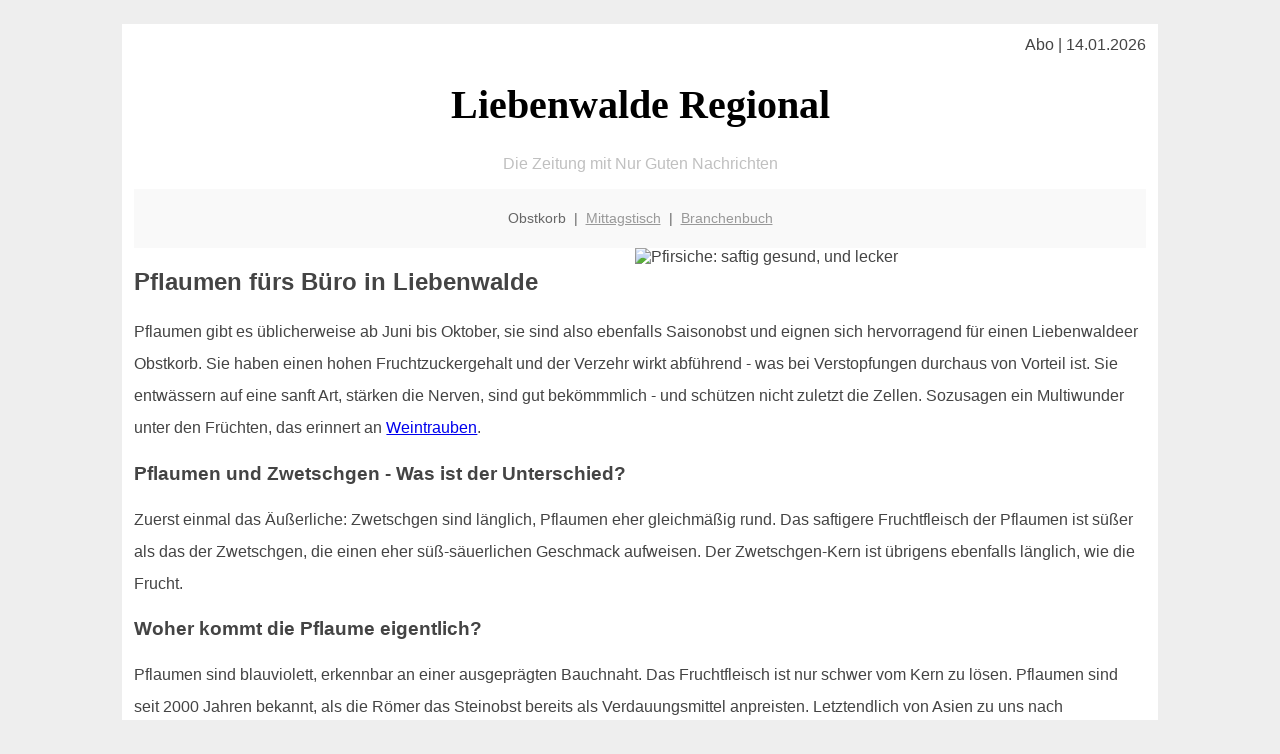

--- FILE ---
content_type: text/html; charset=UTF-8
request_url: http://liebenwalde-regional.de/obstkorb/pflaumen/
body_size: 4246
content:

<!DOCTYPE html PUBLIC "-//W3C//DTD XHTML 1.0 Transitional//EN"
   "http://www.w3.org/TR/xhtml1/DTD/xhtml1-transitional.dtd">
<html xmlns="http://www.w3.org/1999/xhtml" xml:lang="de" lang="de">
<head>

  <title>Ein tolles Saisonobst, beliebt bei allen Liebenwaldeer Obstfans: Pflaumen</title>
  <meta http-equiv="Content-Type" content="text/html; charset=utf-8"/>
  <link rel="shortcut icon" href="/favicon.ico" />
  <meta name="description" content="Pflaumen haben eine verdauungsfördernde Wirkung. Das trifft allerdings vor allem auf Trockenfrüchte zu! Wußten Sie das? Für alle  Liebenwaldeer Frucht-Fans gibt es noch weitere Informationen zur Lagerung, Verwendung in der Küche und natürlich die Unterschiede zur Zwetschge. liebenwalde-regional.de informiert!" />    
  <meta name="viewport" content="width=device-width, initial-scale=1" />
	<style type="text/css"><!--
    body {
        color: #444444;
        background-color: #EEEEEE;
        font-family: 'Trebuchet MS', sans-serif;
        font-size: 100%;
    }
    
    .clear { 
	clear:both; 
	display:block; 
	height:0px; 
	margin:0; 
    } /* Use this br class to clear floated columns */
    
    .step {
	width:100%; /*796px*/
	background:url(http://bilder.xregional.de/step.gif) repeat-x;
	height:3px;
	margin-left:2px;
	margin-top:4px;
	margin-bottom:4px;
    }

.post iframe {
        max-width: 100%;
}

.elastic-video {
	position: relative;
	padding-bottom: 55%;
	padding-top: 15px;
	height: 0;
	overflow: hidden;
}
.elastic-video iframe {
	position: absolute;
	top: 0;
	left: 0;
	width: 100%;
	height: 100%;
}

.logo	{margin:0; float:left;}   /* neu von TM am 26.4.15 ergänzt */
.logo h1{font-family: 'Oleo Script Swash Caps', cursive; font-size:36px; color:#b0c900; font-weight:400; float:left;}
.logo h1 span	{font-size:28px; color:#465157;}


    h1 { font-size: 2.5em;}
    h2 { font-size: 1.5em; }
    #page{
        background-color: #FFFFFF;
        width: 80%;
        margin: 24px auto;
        padding: 12px;
    }
    
@media screen and (max-width: 479px) {   /* für Smartphones! Da will ich den ganzen Raum haben!! */
  #page{
    background-color: #FFFFFF;
    width: 100%;
    padding: 3px;
  }
}    
    
    
    
    #header{
        padding: 1px ;
        text-align: center;
    }
    .header{ background-color: #415792; color: #FFFFFF; }
    #content {
        padding: 4px 0 10px 0;
    }
    #footer {
        color:#666666;
        background: #f9f9f9;
        padding: 10px 20px;
        border-top: 5px #efefef solid;
        font-size: 0.9em;
        line-height: 2;
        text-align: center;
    }
    #footer a {
        color: #999999;
    }
    #ganzoben {
        color:#666666;
        background: #f9f9f9;
        padding: 5px 10px;
        text-align: center;
        font-size: 0.9em;        
    }
    #ganzoben a {
        color: #999999;
    }
    --></style>
    
<script type="text/javascript">
  (function(i,s,o,g,r,a,m){i['GoogleAnalyticsObject']=r;i[r]=i[r]||function(){
  (i[r].q=i[r].q||[]).push(arguments)},i[r].l=1*new Date();a=s.createElement(o),
  m=s.getElementsByTagName(o)[0];a.async=1;a.src=g;m.parentNode.insertBefore(a,m)
  })(window,document,'script','//www.google-analytics.com/analytics.js','ga');

  ga('create', '', 'auto');
  ga('send', 'pageview');

</script>


<script type="text/javascript"> <!--
    function UnCryptMailto( s )
    {
        var n = 0;
        var r = "";
        for( var i = 0; i < s.length; i++)
        {
            n = s.charCodeAt( i );
            if( n >= 8364 )
            {
                n = 128;
            }
            r += String.fromCharCode( n - 1 );
        }
        return r;
    }

    function linkTo_UnCryptMailto( s )
    {
        location.href=UnCryptMailto( s );
    }
    // --> </script>


</head>
<body>



 <div id="page">
 
 
 <div align="right"> Abo | 14.01.2026 </div> 


 <a href="/" style="text-decoration: none; color:black">
 <h1 style="font-family: 'Cardo', serif; text-align: center">
 Liebenwalde Regional   <!-- 'Regensburg Regional' -->
 </h1>
 </a>

<!--
<span style="text-align:center; color:silver;" >Die Zeitung mit Nur Guten Nachrichten</span>
-->
<p style="text-align:center; color:silver;" >Die Zeitung mit Nur Guten Nachrichten</p>
<!-- normale Schrift <span style="color: red;">rote Schrift</span> normale Schrift -->
 
 
 
  <div id="ganzoben">

  <p style="line-height: 1.5;">
    
  Obstkorb&nbsp; | &nbsp;<a href='/mittagstisch'>Mittagstisch</a>&nbsp; | &nbsp;<a href='/branchenbuch'>Branchenbuch</a>  </p>  

  </div>        
 
 
 <img src='http://bilder.xregional.de/xregional/pflaumen-am-baum-hochformat.jpg' width='50%' alt='Pfirsiche: saftig gesund, und lecker' align='right' hspace='5'/><h2>Pflaumen fürs Büro in Liebenwalde</h2>








<p style="line-height: 2;">
Pflaumen gibt es üblicherweise ab Juni bis Oktober, sie sind also ebenfalls Saisonobst und eignen sich hervorragend für einen Liebenwaldeer Obstkorb. Sie haben einen hohen Fruchtzuckergehalt und der Verzehr wirkt abführend - was bei Verstopfungen durchaus von Vorteil ist. Sie entwässern auf eine sanft Art, stärken die Nerven, sind gut bekömmmlich - und schützen nicht zuletzt die Zellen. Sozusagen ein Multiwunder unter den Früchten, das erinnert an <a href='../trauben/' title='Trauben' target=''>Weintrauben</a>.
</p>


<h3>Pflaumen und Zwetschgen - Was ist der Unterschied?</h3>
<p style="line-height: 2;">
Zuerst einmal das Äußerliche: Zwetschgen sind länglich, Pflaumen eher gleichmäßig rund. Das saftigere Fruchtfleisch der Pflaumen ist süßer als das der Zwetschgen, die einen eher süß-säuerlichen Geschmack aufweisen. Der Zwetschgen-Kern ist übrigens ebenfalls länglich, wie die Frucht. 
</p>



<h3>Woher kommt die Pflaume eigentlich?</h3>
<p style="line-height: 2;">
Pflaumen sind blauviolett, erkennbar an einer ausgeprägten Bauchnaht. Das Fruchtfleisch ist nur schwer vom Kern zu lösen. Pflaumen sind seit 2000 Jahren bekannt, als die Römer das Steinobst bereits als Verdauungsmittel anpreisten. Letztendlich von Asien zu uns nach Liebenwalde gebracht hat die Pflaume angeblich Alexander der Große. Und ein anderer Große, Karl der Große, soll den Anbau systematisch in Mitteleuropa begonnen haben. Heute ist China der weltgrößte Pflaumenproduzent, über die Hälfte der gesamten Weltproduktion kommt daher. In Deutschland stammen die über 25 verschiedenen geernteten Pflaumensorten zu über 70% aus Baden-Württemberg bzw. aus Rheinland-Pfalz.
</p>


<h3>Die Pflaume in der Küche</h3>
<p style="line-height: 2;">
Pflaumen eignen sich besonders gut für Chutneys, Konfitüre oder Mus. Und natürlich für ein leckeres Pflaumenkompott! Sie haben einen höheren Wassergehalt als Zwetschgen, deshalb sind sie nicht so gut geeignet für Kuchen. Ach ja: die verdauungsfördernde Wirkung kommt vor allem beim Genuß von <strong>getrockneten</strong> Pflaumen zu Tage! Also: guten Appetit beim Pflaumen-Verzehr in Liebenwalde.

</p>




<img src='http://bilder.xregional.de/xregional/pflaumen-in-der-schale.jpg' width='100%' alt='in der Obstkiste: gute Pflaumen sind exzellent' align='center' vspace='5'/>





<h3>Wie soll man Pflaumen lagern?</h3>
<p style="line-height: 2;">
Beim Einkaufen bitte aufpassen: Überreife, sehr weiche Pflaumen, können oft von Würmern befallen sein. Deshalb am besten feste Früchte aussuchen. Und dann am besten schnell aufessen, bis dahin bitte an einem dunklen, kühlen Ort aufbewahren - nicht unbedingt im Kühlschrank. Am besten auch erst direkt vor dem Essen waschen: dann bleibt die schützende wachsartige Schutzschicht möglichst lange erhalten. Und schütze die Pflaumen vor dem Austrocknen.
</p>



<a href='../'>zurück zur Liebenwaldeer Obst-Übersicht </a>
<br/><br/>







<div class="clear"></div>


<p align='center'>

<script async src="//pagead2.googlesyndication.com/pagead/js/adsbygoogle.js"></script>
<!-- responsive-portale -->
<ins class="adsbygoogle"
     style="display:block"
     data-ad-client="ca-pub-9178521158542169"
     data-ad-slot="9970314441"
     data-ad-format="auto"></ins>
<script>
(adsbygoogle = window.adsbygoogle || []).push({});
</script> 
                    
</p> 



<div class="clear"></div>
<hr style="border: 0;border-top: 1px dashed #ccc;">
Pflaumen sind während der Saison auch im  <a href="/obstkorb/" title="Obstkorb Liebenwalde" target="">Obstkorb</a>, welcher in jedem Büro Pflicht sein sollte! Gesundere und glücklichere Mitarbeiter wünscht sich doch jeder Chef!
  

<div class="clear"></div>
<hr style="border: 0;border-top: 1px dashed #ccc;">

<p>
<i>Das ist vielleicht auch interessant:</i><br/>
Wie kommt man in Liebenwalde zur <br/>richtigen Bank und zum <a href="/girokonto">richtigen Girokonto</a>
</p>

        
        <div id="footer">
            <p>
            <a href="/" title="Startseite">Home</a> |
            <a href="/partnervermittlung" title="Partersuche Singlebörse">Partnervermittlung Liebenwalde</a> |
            <a href="/girokonto" title="Bankkonto Vergleich">Girokonto</a> |
            <a href="#" title="kaufen und verkaufen">Kleinanzeigen</a> |

            <a href="/firmenservice" title="Lieferung direkt ins Büro">Firmenservice</a> |
            <a href="/garten" title="Die grüne Oase zuhause">Garten</a> |
            <a href="/lachen" title="Unsere Witze - was zum Lachen">Lachen</a> |

            <a href="/datenschutz" title="Schützenswertes">Datenschutz</a> |
            <a href="/impressum" title="Adresse und Kontakt">Impressum</a>
            
            </p>
        </div>        
        
 </div>



    
</body>
</html>


--- FILE ---
content_type: text/html; charset=utf-8
request_url: https://www.google.com/recaptcha/api2/aframe
body_size: 267
content:
<!DOCTYPE HTML><html><head><meta http-equiv="content-type" content="text/html; charset=UTF-8"></head><body><script nonce="eLgFC9YpMpy_j07BJXxHyg">/** Anti-fraud and anti-abuse applications only. See google.com/recaptcha */ try{var clients={'sodar':'https://pagead2.googlesyndication.com/pagead/sodar?'};window.addEventListener("message",function(a){try{if(a.source===window.parent){var b=JSON.parse(a.data);var c=clients[b['id']];if(c){var d=document.createElement('img');d.src=c+b['params']+'&rc='+(localStorage.getItem("rc::a")?sessionStorage.getItem("rc::b"):"");window.document.body.appendChild(d);sessionStorage.setItem("rc::e",parseInt(sessionStorage.getItem("rc::e")||0)+1);localStorage.setItem("rc::h",'1768419887582');}}}catch(b){}});window.parent.postMessage("_grecaptcha_ready", "*");}catch(b){}</script></body></html>